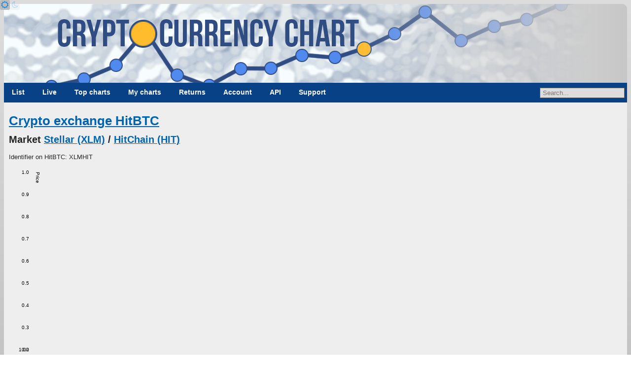

--- FILE ---
content_type: text/html; charset=UTF-8
request_url: https://www.cryptocurrencychart.com/market/hitbtc/xlm-hit/4
body_size: 3747
content:
<!DOCTYPE html>
<html lang="en">
	<head><title>XLM HIT - HitBTC - CryptoCurrencyChart</title><link rel="icon" href="https://www.cryptocurrencychart.com/images/logo-small.png">
		<meta name="keywords" content="Crypto currency, download, historical data, compare, crypto compare, crypto charts, crypto graphs, crypto price, live prices, cryptocurrency price chart, compare cryptocurrency charts, cryptocurrency graphs, cryptocurrency charts, USD, dollar, euro">
		<meta property="og:title" content="XLM HIT - HitBTC - CryptoCurrencyChart">
		<meta name="description" content="Chart and download live crypto currency data like price, market capitalization, supply and trade volume. View in US dollars, euros, pound sterling and many other fiat currencies. You can view growth and cumulative growth for a date range. Historical data since 2009.">
		<meta property="og:description" content="Chart and download live crypto currency data like price, market capitalization, supply and trade volume. View in US dollars, euros, pound sterling and many other fiat currencies. You can view growth and cumulative growth for a date range. Historical data since 2009.">
		<meta property="og:image" content="https://www.cryptocurrencychart.com/images/logo-medium.png">
		<meta name="twitter:card" content="summary_large_image">
		<meta property="og:url" content="https://www.cryptocurrencychart.com/market/hitbtc/xlm-hit/4">
		<meta charset="UTF-8">
		<meta name="viewport" content="width=device-width, initial-scale=1.0">
		<meta name="theme-color" content="#222">
		<link rel="icon" sizes="192x192" href="/images/logo-small.png">
		<meta name="apple-mobile-web-app-title" content="CryptoCurrencyChart" />
		<link rel="apple-touch-icon" sizes="192x192" href="/images/logo-small.png">
		<meta name="msapplication-TileColor" content="#222" />
		<meta name="msapplication-TileImage" content="/images/logo-small.png" />
		<link rel="manifest" href="/manifest.json">
		<meta property="og:type" content="website" />
		<meta property="og:site_name" content="CryptoCurrencyChart" />
		<meta name="application-name" content="CryptoCurrencyChart">
		<script async src="https://pagead2.googlesyndication.com/pagead/js/adsbygoogle.js?client=ca-pub-2944418627341406" crossorigin="anonymous"></script>
		<link rel="stylesheet" media="all" href="https://www.cryptocurrencychart.com/merged/style-2025-04-10-07-29-23.css">
	</head>
	<body>
	<script async src="https://www.googletagmanager.com/gtag/js?id=G-MMHLMCJHFN"></script>
<script>
  window.dataLayer = window.dataLayer || [];
  function gtag(){dataLayer.push(arguments);}
  gtag('js', new Date());

  gtag('config', 'G-MMHLMCJHFN');
</script><div id="theme-switcher">
	<a href="#light" id="light-theme-button"><span class="fa icon-sun"></span></a><a href="#dark" id="dark-theme-button"><span class="fa icon-moon"></span></a>
</div><script>
let theme = window.localStorage.getItem('theme');
if (theme === 'light' || (!theme && window.matchMedia('(prefers-color-scheme: light)').matches)) {
	document.documentElement.classList.add('light');
	document.getElementById('light-theme-button').classList.add('active');
} else {
	document.getElementById('dark-theme-button').classList.add('active');
}
</script><header class="main-width">
				<a href="https://www.cryptocurrencychart.com/" title="CryptoCurrencyChart.Com" id="logo"></a>
			</header><script type="application/ld+json">{"@context":"https:\/\/schema.org","@type":"BreadcrumbList","itemListElement":[{"@type":"ListItem","position":"1","name":"Coins","item":"https:\/\/www.cryptocurrencychart.com"}]}</script><nav class="menu main-width"><div class="main-menu"><a href="#toggle-menu" class="menu-toggle"></a><a href="https://www.cryptocurrencychart.com/">List</a>			
<a href="https://www.cryptocurrencychart.com/top-live-coins/10">Live</a>			
<a href="https://www.cryptocurrencychart.com/top/25">Top charts</a>			
<a href="https://www.cryptocurrencychart.com/chart" class="my-charts">My charts</a>			
<a href="https://www.cryptocurrencychart.com/top-return-on-investment/week">Returns</a>			
<a href="https://www.cryptocurrencychart.com/subscription/login">Account</a>			
<a href="https://www.cryptocurrencychart.com/api/documentation">API</a>			
<a href="https://www.cryptocurrencychart.com/frequently-asked-questions">Support</a><div id="coin-search-container"><input type="text" value="" placeholder="Search..." /><div class="search-result hidden"></div></div></div><div class="clear"></div></nav><div id="content" class="main-width"><div class="market""><h1><a href="https://www.cryptocurrencychart.com/exchange/hitbtc">Crypto exchange HitBTC</a></h1><h2>Market <a href="https://www.cryptocurrencychart.com/coin/XLM">Stellar (XLM)</a> / <a href="https://www.cryptocurrencychart.com/coin/HIT">HitChain (HIT)</a></h2>Identifier on HitBTC: XLMHIT<br/><div class="candle-chart-container"><div class="chart" id="tradingpair-candlestick-chart" data-url="https://www.cryptocurrencychart.com/trading-pair/chart-data/30353"></div></div><div class="page-list"><a href="https://www.cryptocurrencychart.com/market/hitbtc/xlm-hit/1">1</a><a href="https://www.cryptocurrencychart.com/market/hitbtc/xlm-hit/2">2</a><a href="https://www.cryptocurrencychart.com/market/hitbtc/xlm-hit/3">3</a><span class="selected">4</span><a href="https://www.cryptocurrencychart.com/market/hitbtc/xlm-hit/5">5</a><a href="https://www.cryptocurrencychart.com/market/hitbtc/xlm-hit/6">6</a></div><table class="currency-table two-third">
					<tr>
						<th>Date</th>
						<th>Price</th>
						<th>Volume</th>
						<th>Open</th>
						<th>Low</th>
						<th>High</th>
						<th>Close</th>
					</tr>

					<tr>
						<td>2022-05-11</td>
						<td class="right">0.7760 HIT</td>
						<td class="right">6,278.4000 XLM</td>
						<td class="right">0.7800 HIT</td>
						<td class="right">0.7400 HIT</td>
						<td class="right">0.8000 HIT</td>
						<td class="right">0.7500 HIT</td>
					</tr>

					<tr>
						<td>2022-05-10</td>
						<td class="right">0.7891 HIT</td>
						<td class="right">9,783.3000 XLM</td>
						<td class="right">0.8000 HIT</td>
						<td class="right">0.7800 HIT</td>
						<td class="right">0.8000 HIT</td>
						<td class="right">0.7900 HIT</td>
					</tr>

					<tr>
						<td>2022-05-09</td>
						<td class="right">0.7770 HIT</td>
						<td class="right">3,899.8000 XLM</td>
						<td class="right">0.7600 HIT</td>
						<td class="right">0.7600 HIT</td>
						<td class="right">0.8000 HIT</td>
						<td class="right">0.7800 HIT</td>
					</tr>

					<tr>
						<td>2022-05-08</td>
						<td class="right">0.7736 HIT</td>
						<td class="right">5,582.8000 XLM</td>
						<td class="right">0.7700 HIT</td>
						<td class="right">0.7600 HIT</td>
						<td class="right">0.7800 HIT</td>
						<td class="right">0.7600 HIT</td>
					</tr>

					<tr>
						<td>2022-05-07</td>
						<td class="right">0.7755 HIT</td>
						<td class="right">861.3000 XLM</td>
						<td class="right">0.7800 HIT</td>
						<td class="right">0.7700 HIT</td>
						<td class="right">0.7800 HIT</td>
						<td class="right">0.7700 HIT</td>
					</tr>

					<tr>
						<td>2022-05-06</td>
						<td class="right">0.7650 HIT</td>
						<td class="right">2,658.4000 XLM</td>
						<td class="right">0.7700 HIT</td>
						<td class="right">0.7600 HIT</td>
						<td class="right">0.7700 HIT</td>
						<td class="right">0.7600 HIT</td>
					</tr>

					<tr>
						<td>2022-05-05</td>
						<td class="right">0.7756 HIT</td>
						<td class="right">199.6000 XLM</td>
						<td class="right">0.7800 HIT</td>
						<td class="right">0.7700 HIT</td>
						<td class="right">0.7800 HIT</td>
						<td class="right">0.7700 HIT</td>
					</tr>

					<tr>
						<td>2022-05-04</td>
						<td class="right">0.7616 HIT</td>
						<td class="right">312.7000 XLM</td>
						<td class="right">0.7600 HIT</td>
						<td class="right">0.7600 HIT</td>
						<td class="right">0.7800 HIT</td>
						<td class="right">0.7800 HIT</td>
					</tr>

					<tr>
						<td>2022-05-03</td>
						<td class="right">0.7700 HIT</td>
						<td class="right">0.2000 XLM</td>
						<td class="right">0.7700 HIT</td>
						<td class="right">0.7700 HIT</td>
						<td class="right">0.7700 HIT</td>
						<td class="right">0.7700 HIT</td>
					</tr>

					<tr>
						<td>2022-04-27</td>
						<td class="right">0.7866 HIT</td>
						<td class="right">740.9000 XLM</td>
						<td class="right">0.7800 HIT</td>
						<td class="right">0.7800 HIT</td>
						<td class="right">0.7900 HIT</td>
						<td class="right">0.7900 HIT</td>
					</tr>

					<tr>
						<td>2022-04-25</td>
						<td class="right">0.7900 HIT</td>
						<td class="right">53.3000 XLM</td>
						<td class="right">0.7900 HIT</td>
						<td class="right">0.7900 HIT</td>
						<td class="right">0.7900 HIT</td>
						<td class="right">0.7900 HIT</td>
					</tr>

					<tr>
						<td>2022-04-20</td>
						<td class="right">0.7800 HIT</td>
						<td class="right">306.6000 XLM</td>
						<td class="right">0.7800 HIT</td>
						<td class="right">0.7800 HIT</td>
						<td class="right">0.7800 HIT</td>
						<td class="right">0.7800 HIT</td>
					</tr>

					<tr>
						<td>2022-04-15</td>
						<td class="right">0.8000 HIT</td>
						<td class="right">506.2000 XLM</td>
						<td class="right">0.8000 HIT</td>
						<td class="right">0.8000 HIT</td>
						<td class="right">0.8000 HIT</td>
						<td class="right">0.8000 HIT</td>
					</tr>

					<tr>
						<td>2022-04-13</td>
						<td class="right">0.7700 HIT</td>
						<td class="right">0.1000 XLM</td>
						<td class="right">0.7700 HIT</td>
						<td class="right">0.7700 HIT</td>
						<td class="right">0.7700 HIT</td>
						<td class="right">0.7700 HIT</td>
					</tr>

					<tr>
						<td>2022-04-12</td>
						<td class="right">0.7600 HIT</td>
						<td class="right">285.1000 XLM</td>
						<td class="right">0.7600 HIT</td>
						<td class="right">0.7600 HIT</td>
						<td class="right">0.7600 HIT</td>
						<td class="right">0.7600 HIT</td>
					</tr>

					<tr>
						<td>2022-04-08</td>
						<td class="right">0.7939 HIT</td>
						<td class="right">1,344.7000 XLM</td>
						<td class="right">0.8000 HIT</td>
						<td class="right">0.7900 HIT</td>
						<td class="right">0.8000 HIT</td>
						<td class="right">0.7900 HIT</td>
					</tr>

					<tr>
						<td>2022-04-07</td>
						<td class="right">0.8000 HIT</td>
						<td class="right">4.7000 XLM</td>
						<td class="right">0.8000 HIT</td>
						<td class="right">0.8000 HIT</td>
						<td class="right">0.8000 HIT</td>
						<td class="right">0.8000 HIT</td>
					</tr>

					<tr>
						<td>2022-04-06</td>
						<td class="right">0.7900 HIT</td>
						<td class="right">0.1000 XLM</td>
						<td class="right">0.7900 HIT</td>
						<td class="right">0.7900 HIT</td>
						<td class="right">0.7900 HIT</td>
						<td class="right">0.7900 HIT</td>
					</tr>

					<tr>
						<td>2022-03-31</td>
						<td class="right">0.8200 HIT</td>
						<td class="right">400.1000 XLM</td>
						<td class="right">0.8200 HIT</td>
						<td class="right">0.8200 HIT</td>
						<td class="right">0.8200 HIT</td>
						<td class="right">0.8200 HIT</td>
					</tr>

					<tr>
						<td>2022-03-29</td>
						<td class="right">0.8400 HIT</td>
						<td class="right">0.1000 XLM</td>
						<td class="right">0.8400 HIT</td>
						<td class="right">0.8400 HIT</td>
						<td class="right">0.8400 HIT</td>
						<td class="right">0.8400 HIT</td>
					</tr>

					<tr>
						<td>2022-03-25</td>
						<td class="right">0.8200 HIT</td>
						<td class="right">523.5000 XLM</td>
						<td class="right">0.8200 HIT</td>
						<td class="right">0.8200 HIT</td>
						<td class="right">0.8200 HIT</td>
						<td class="right">0.8200 HIT</td>
					</tr>

					<tr>
						<td>2022-03-17</td>
						<td class="right">0.7811 HIT</td>
						<td class="right">600.2000 XLM</td>
						<td class="right">0.8000 HIT</td>
						<td class="right">0.7800 HIT</td>
						<td class="right">0.8000 HIT</td>
						<td class="right">0.7800 HIT</td>
					</tr>

					<tr>
						<td>2022-03-15</td>
						<td class="right">0.8100 HIT</td>
						<td class="right">198.9000 XLM</td>
						<td class="right">0.8100 HIT</td>
						<td class="right">0.8100 HIT</td>
						<td class="right">0.8100 HIT</td>
						<td class="right">0.8100 HIT</td>
					</tr>

					<tr>
						<td>2022-03-11</td>
						<td class="right">0.7800 HIT</td>
						<td class="right">206.7000 XLM</td>
						<td class="right">0.7800 HIT</td>
						<td class="right">0.7800 HIT</td>
						<td class="right">0.7800 HIT</td>
						<td class="right">0.7800 HIT</td>
					</tr>

					<tr>
						<td>2022-03-02</td>
						<td class="right">0.7550 HIT</td>
						<td class="right">0.2000 XLM</td>
						<td class="right">0.7600 HIT</td>
						<td class="right">0.7500 HIT</td>
						<td class="right">0.7600 HIT</td>
						<td class="right">0.7500 HIT</td>
					</tr>

					<tr>
						<td>2022-03-01</td>
						<td class="right">0.7700 HIT</td>
						<td class="right">0.1000 XLM</td>
						<td class="right">0.7700 HIT</td>
						<td class="right">0.7700 HIT</td>
						<td class="right">0.7700 HIT</td>
						<td class="right">0.7700 HIT</td>
					</tr>

					<tr>
						<td>2022-02-28</td>
						<td class="right">0.7900 HIT</td>
						<td class="right">183.0000 XLM</td>
						<td class="right">0.7900 HIT</td>
						<td class="right">0.7900 HIT</td>
						<td class="right">0.7900 HIT</td>
						<td class="right">0.7900 HIT</td>
					</tr>

					<tr>
						<td>2022-02-26</td>
						<td class="right">0.8100 HIT</td>
						<td class="right">104.4000 XLM</td>
						<td class="right">0.8100 HIT</td>
						<td class="right">0.8100 HIT</td>
						<td class="right">0.8100 HIT</td>
						<td class="right">0.8100 HIT</td>
					</tr>

					<tr>
						<td>2022-02-25</td>
						<td class="right">0.8100 HIT</td>
						<td class="right">0.5000 XLM</td>
						<td class="right">0.8100 HIT</td>
						<td class="right">0.8100 HIT</td>
						<td class="right">0.8100 HIT</td>
						<td class="right">0.8100 HIT</td>
					</tr>

					<tr>
						<td>2022-02-21</td>
						<td class="right">0.8100 HIT</td>
						<td class="right">188.8000 XLM</td>
						<td class="right">0.8100 HIT</td>
						<td class="right">0.8100 HIT</td>
						<td class="right">0.8100 HIT</td>
						<td class="right">0.8100 HIT</td>
					</tr>

					<tr>
						<td>2022-02-19</td>
						<td class="right">0.8300 HIT</td>
						<td class="right">0.1000 XLM</td>
						<td class="right">0.8300 HIT</td>
						<td class="right">0.8300 HIT</td>
						<td class="right">0.8300 HIT</td>
						<td class="right">0.8300 HIT</td>
					</tr>

					<tr>
						<td>2022-02-17</td>
						<td class="right">0.8000 HIT</td>
						<td class="right">188.8000 XLM</td>
						<td class="right">0.8000 HIT</td>
						<td class="right">0.8000 HIT</td>
						<td class="right">0.8000 HIT</td>
						<td class="right">0.8000 HIT</td>
					</tr>

					<tr>
						<td>2022-02-15</td>
						<td class="right">0.7857 HIT</td>
						<td class="right">484.0000 XLM</td>
						<td class="right">0.8000 HIT</td>
						<td class="right">0.7800 HIT</td>
						<td class="right">0.8000 HIT</td>
						<td class="right">0.7800 HIT</td>
					</tr>

					<tr>
						<td>2022-02-14</td>
						<td class="right">0.8100 HIT</td>
						<td class="right">0.1000 XLM</td>
						<td class="right">0.8100 HIT</td>
						<td class="right">0.8100 HIT</td>
						<td class="right">0.8100 HIT</td>
						<td class="right">0.8100 HIT</td>
					</tr>

					<tr>
						<td>2022-02-13</td>
						<td class="right">0.8200 HIT</td>
						<td class="right">0.1000 XLM</td>
						<td class="right">0.8200 HIT</td>
						<td class="right">0.8200 HIT</td>
						<td class="right">0.8200 HIT</td>
						<td class="right">0.8200 HIT</td>
					</tr>

					<tr>
						<td>2022-02-12</td>
						<td class="right">0.7900 HIT</td>
						<td class="right">2.3000 XLM</td>
						<td class="right">0.7900 HIT</td>
						<td class="right">0.7900 HIT</td>
						<td class="right">0.7900 HIT</td>
						<td class="right">0.7900 HIT</td>
					</tr>

					<tr>
						<td>2022-02-11</td>
						<td class="right">0.8100 HIT</td>
						<td class="right">39.2000 XLM</td>
						<td class="right">0.8100 HIT</td>
						<td class="right">0.8100 HIT</td>
						<td class="right">0.8100 HIT</td>
						<td class="right">0.8100 HIT</td>
					</tr>

					<tr>
						<td>2022-02-02</td>
						<td class="right">0.8000 HIT</td>
						<td class="right">38.2000 XLM</td>
						<td class="right">0.8000 HIT</td>
						<td class="right">0.8000 HIT</td>
						<td class="right">0.8000 HIT</td>
						<td class="right">0.8000 HIT</td>
					</tr>

					<tr>
						<td>2022-01-26</td>
						<td class="right">0.8000 HIT</td>
						<td class="right">2.9000 XLM</td>
						<td class="right">0.8000 HIT</td>
						<td class="right">0.8000 HIT</td>
						<td class="right">0.8000 HIT</td>
						<td class="right">0.8000 HIT</td>
					</tr>

					<tr>
						<td>2022-01-21</td>
						<td class="right">0.8800 HIT</td>
						<td class="right">0.1000 XLM</td>
						<td class="right">0.8800 HIT</td>
						<td class="right">0.8800 HIT</td>
						<td class="right">0.8800 HIT</td>
						<td class="right">0.8800 HIT</td>
					</tr>

					<tr>
						<td>2022-01-14</td>
						<td class="right">0.9158 HIT</td>
						<td class="right">39.3000 XLM</td>
						<td class="right">0.9300 HIT</td>
						<td class="right">0.9100 HIT</td>
						<td class="right">0.9300 HIT</td>
						<td class="right">0.9100 HIT</td>
					</tr>

					<tr>
						<td>2022-01-11</td>
						<td class="right">0.9000 HIT</td>
						<td class="right">78.2000 XLM</td>
						<td class="right">0.9000 HIT</td>
						<td class="right">0.9000 HIT</td>
						<td class="right">0.9000 HIT</td>
						<td class="right">0.9000 HIT</td>
					</tr>

					<tr>
						<td>2022-01-05</td>
						<td class="right">0.8600 HIT</td>
						<td class="right">39.2000 XLM</td>
						<td class="right">0.8600 HIT</td>
						<td class="right">0.8600 HIT</td>
						<td class="right">0.8600 HIT</td>
						<td class="right">0.8600 HIT</td>
					</tr>

					<tr>
						<td>2022-01-03</td>
						<td class="right">0.8800 HIT</td>
						<td class="right">0.4000 XLM</td>
						<td class="right">0.8800 HIT</td>
						<td class="right">0.8800 HIT</td>
						<td class="right">0.8800 HIT</td>
						<td class="right">0.8800 HIT</td>
					</tr>

					<tr>
						<td>2022-01-02</td>
						<td class="right">0.8500 HIT</td>
						<td class="right">0.1000 XLM</td>
						<td class="right">0.8500 HIT</td>
						<td class="right">0.8500 HIT</td>
						<td class="right">0.8500 HIT</td>
						<td class="right">0.8500 HIT</td>
					</tr>

					<tr>
						<td>2021-12-21</td>
						<td class="right">0.8000 HIT</td>
						<td class="right">561.7000 XLM</td>
						<td class="right">0.8000 HIT</td>
						<td class="right">0.8000 HIT</td>
						<td class="right">0.8000 HIT</td>
						<td class="right">0.8000 HIT</td>
					</tr>

					<tr>
						<td>2021-12-20</td>
						<td class="right">0.7892 HIT</td>
						<td class="right">7.1000 XLM</td>
						<td class="right">0.7700 HIT</td>
						<td class="right">0.7700 HIT</td>
						<td class="right">0.8300 HIT</td>
						<td class="right">0.8300 HIT</td>
					</tr>

					<tr>
						<td>2021-12-15</td>
						<td class="right">0.7900 HIT</td>
						<td class="right">569.5000 XLM</td>
						<td class="right">0.7900 HIT</td>
						<td class="right">0.7900 HIT</td>
						<td class="right">0.7900 HIT</td>
						<td class="right">0.7900 HIT</td>
					</tr>

					<tr>
						<td>2021-12-14</td>
						<td class="right">0.8300 HIT</td>
						<td class="right">40.5000 XLM</td>
						<td class="right">0.8300 HIT</td>
						<td class="right">0.8300 HIT</td>
						<td class="right">0.8300 HIT</td>
						<td class="right">0.8300 HIT</td>
					</tr>

					<tr>
						<td>2021-12-13</td>
						<td class="right">0.7900 HIT</td>
						<td class="right">504.9000 XLM</td>
						<td class="right">0.7900 HIT</td>
						<td class="right">0.7900 HIT</td>
						<td class="right">0.8000 HIT</td>
						<td class="right">0.7900 HIT</td>
					</tr>
</table><div class="page-list"><a href="https://www.cryptocurrencychart.com/market/hitbtc/xlm-hit/1">1</a><a href="https://www.cryptocurrencychart.com/market/hitbtc/xlm-hit/2">2</a><a href="https://www.cryptocurrencychart.com/market/hitbtc/xlm-hit/3">3</a><span class="selected">4</span><a href="https://www.cryptocurrencychart.com/market/hitbtc/xlm-hit/5">5</a><a href="https://www.cryptocurrencychart.com/market/hitbtc/xlm-hit/6">6</a></div><nav class="footer-menu"><a href="https://www.cryptocurrencychart.com/">List</a>			
<a href="https://www.cryptocurrencychart.com/top-live-coins/10">Live</a>			
<a href="https://www.cryptocurrencychart.com/top/25">Top charts</a>			
<a href="https://www.cryptocurrencychart.com/chart">My charts</a>			
<a href="https://www.cryptocurrencychart.com/top-return-on-investment/week">Returns</a>			
<a href="https://www.cryptocurrencychart.com/subscription/login">Account</a>			
<a href="https://www.cryptocurrencychart.com/api/documentation">API</a>			
<a href="https://www.cryptocurrencychart.com/frequently-asked-questions">Support</a></nav></div> <!-- close content --><footer id="footer" class="main-width">
			<span class="terms-of-service"><a href="/documents/CryptoCurrencyChart-TermsAndConditions.pdf">Terms &amp; Conditions</a></span>
			<span class="privacy-policy"><a href="/documents/CryptoCurrencyChart-PrivacyPolicy.pdf">Privacy Policy</a></span>
			<span class="copyright">&copy; 2013-2026 CryptoCurrencyChart B.V.</span>
			<span class="dossier-number">KvK 74892711</span>
		</footer><script type="text/javascript" src="https://www.cryptocurrencychart.com/merged/javascript-2025-04-10-07-29-23.js"></script><script type="application/javascript">CryptoCurrencyChart.settings = {"chartUrl":"https:\/\/www.cryptocurrencychart.com\/chart-data","slider":{"min":1230940800000,"max":1769299200000,"startDate":1738195200000,"endDate":1769299200000},"customChartUrl":"https:\/\/www.cryptocurrencychart.com\/chart","compactCoinListUrl":"https:\/\/www.cryptocurrencychart.com\/live-prices","pastCompactCoinListUrl":"https:\/\/www.cryptocurrencychart.com\/past-prices","coinSearchUrl":"https:\/\/www.cryptocurrencychart.com\/coin\/search\/","csvFileUrl":"","spreadsheetUrl":"","coinLinkSearchUrl":"https:\/\/www.cryptocurrencychart.com\/coin\/link-search\/","isRelativeDate":false,"relativeStart":false,"relativeEnd":false,"isLoggedIn":false};</script></body></html>

--- FILE ---
content_type: text/html; charset=utf-8
request_url: https://www.google.com/recaptcha/api2/aframe
body_size: 268
content:
<!DOCTYPE HTML><html><head><meta http-equiv="content-type" content="text/html; charset=UTF-8"></head><body><script nonce="a2X7k65fCGbDzCRJhXbxmg">/** Anti-fraud and anti-abuse applications only. See google.com/recaptcha */ try{var clients={'sodar':'https://pagead2.googlesyndication.com/pagead/sodar?'};window.addEventListener("message",function(a){try{if(a.source===window.parent){var b=JSON.parse(a.data);var c=clients[b['id']];if(c){var d=document.createElement('img');d.src=c+b['params']+'&rc='+(localStorage.getItem("rc::a")?sessionStorage.getItem("rc::b"):"");window.document.body.appendChild(d);sessionStorage.setItem("rc::e",parseInt(sessionStorage.getItem("rc::e")||0)+1);localStorage.setItem("rc::h",'1769360679799');}}}catch(b){}});window.parent.postMessage("_grecaptcha_ready", "*");}catch(b){}</script></body></html>